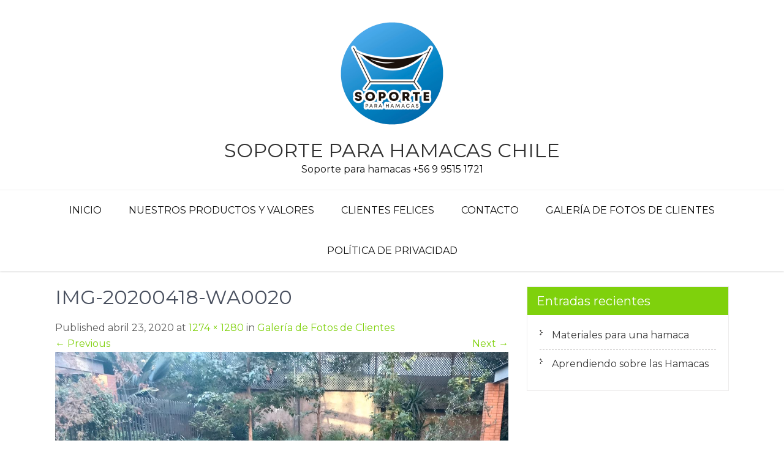

--- FILE ---
content_type: text/html; charset=UTF-8
request_url: http://soporteparahamacas.cl/galeria-de-fotos-de-clientes/img-20200418-wa0020/
body_size: 27913
content:
<!DOCTYPE html>
<html lang="es">
<head>
<meta charset="UTF-8">
<meta name="viewport" content="width=device-width, initial-scale=1">
<link rel="profile" href="http://gmpg.org/xfn/11">
<title>IMG-20200418-WA0020 &#8211; Soporte para Hamacas Chile</title>
<meta name='robots' content='max-image-preview:large' />
<link rel='dns-prefetch' href='//fonts.googleapis.com' />
<link rel='dns-prefetch' href='//s.w.org' />
<link rel="alternate" type="application/rss+xml" title="Soporte para Hamacas Chile &raquo; Feed" href="https://soporteparahamacas.cl/feed/" />
<link rel="alternate" type="application/rss+xml" title="Soporte para Hamacas Chile &raquo; Feed de los comentarios" href="https://soporteparahamacas.cl/comments/feed/" />
<link rel="alternate" type="application/rss+xml" title="Soporte para Hamacas Chile &raquo; Comentario IMG-20200418-WA0020 del feed" href="https://soporteparahamacas.cl/galeria-de-fotos-de-clientes/img-20200418-wa0020/#main/feed/" />
		<script type="text/javascript">
			window._wpemojiSettings = {"baseUrl":"https:\/\/s.w.org\/images\/core\/emoji\/13.1.0\/72x72\/","ext":".png","svgUrl":"https:\/\/s.w.org\/images\/core\/emoji\/13.1.0\/svg\/","svgExt":".svg","source":{"concatemoji":"http:\/\/soporteparahamacas.cl\/wp-includes\/js\/wp-emoji-release.min.js?ver=5.8.12"}};
			!function(e,a,t){var n,r,o,i=a.createElement("canvas"),p=i.getContext&&i.getContext("2d");function s(e,t){var a=String.fromCharCode;p.clearRect(0,0,i.width,i.height),p.fillText(a.apply(this,e),0,0);e=i.toDataURL();return p.clearRect(0,0,i.width,i.height),p.fillText(a.apply(this,t),0,0),e===i.toDataURL()}function c(e){var t=a.createElement("script");t.src=e,t.defer=t.type="text/javascript",a.getElementsByTagName("head")[0].appendChild(t)}for(o=Array("flag","emoji"),t.supports={everything:!0,everythingExceptFlag:!0},r=0;r<o.length;r++)t.supports[o[r]]=function(e){if(!p||!p.fillText)return!1;switch(p.textBaseline="top",p.font="600 32px Arial",e){case"flag":return s([127987,65039,8205,9895,65039],[127987,65039,8203,9895,65039])?!1:!s([55356,56826,55356,56819],[55356,56826,8203,55356,56819])&&!s([55356,57332,56128,56423,56128,56418,56128,56421,56128,56430,56128,56423,56128,56447],[55356,57332,8203,56128,56423,8203,56128,56418,8203,56128,56421,8203,56128,56430,8203,56128,56423,8203,56128,56447]);case"emoji":return!s([10084,65039,8205,55357,56613],[10084,65039,8203,55357,56613])}return!1}(o[r]),t.supports.everything=t.supports.everything&&t.supports[o[r]],"flag"!==o[r]&&(t.supports.everythingExceptFlag=t.supports.everythingExceptFlag&&t.supports[o[r]]);t.supports.everythingExceptFlag=t.supports.everythingExceptFlag&&!t.supports.flag,t.DOMReady=!1,t.readyCallback=function(){t.DOMReady=!0},t.supports.everything||(n=function(){t.readyCallback()},a.addEventListener?(a.addEventListener("DOMContentLoaded",n,!1),e.addEventListener("load",n,!1)):(e.attachEvent("onload",n),a.attachEvent("onreadystatechange",function(){"complete"===a.readyState&&t.readyCallback()})),(n=t.source||{}).concatemoji?c(n.concatemoji):n.wpemoji&&n.twemoji&&(c(n.twemoji),c(n.wpemoji)))}(window,document,window._wpemojiSettings);
		</script>
		<style type="text/css">
img.wp-smiley,
img.emoji {
	display: inline !important;
	border: none !important;
	box-shadow: none !important;
	height: 1em !important;
	width: 1em !important;
	margin: 0 .07em !important;
	vertical-align: -0.1em !important;
	background: none !important;
	padding: 0 !important;
}
</style>
	<link rel='stylesheet' id='wp-block-library-css'  href='http://soporteparahamacas.cl/wp-includes/css/dist/block-library/style.min.css?ver=5.8.12' type='text/css' media='all' />
<style id='wp-block-library-theme-inline-css' type='text/css'>
#start-resizable-editor-section{display:none}.wp-block-audio figcaption{color:#555;font-size:13px;text-align:center}.is-dark-theme .wp-block-audio figcaption{color:hsla(0,0%,100%,.65)}.wp-block-code{font-family:Menlo,Consolas,monaco,monospace;color:#1e1e1e;padding:.8em 1em;border:1px solid #ddd;border-radius:4px}.wp-block-embed figcaption{color:#555;font-size:13px;text-align:center}.is-dark-theme .wp-block-embed figcaption{color:hsla(0,0%,100%,.65)}.blocks-gallery-caption{color:#555;font-size:13px;text-align:center}.is-dark-theme .blocks-gallery-caption{color:hsla(0,0%,100%,.65)}.wp-block-image figcaption{color:#555;font-size:13px;text-align:center}.is-dark-theme .wp-block-image figcaption{color:hsla(0,0%,100%,.65)}.wp-block-pullquote{border-top:4px solid;border-bottom:4px solid;margin-bottom:1.75em;color:currentColor}.wp-block-pullquote__citation,.wp-block-pullquote cite,.wp-block-pullquote footer{color:currentColor;text-transform:uppercase;font-size:.8125em;font-style:normal}.wp-block-quote{border-left:.25em solid;margin:0 0 1.75em;padding-left:1em}.wp-block-quote cite,.wp-block-quote footer{color:currentColor;font-size:.8125em;position:relative;font-style:normal}.wp-block-quote.has-text-align-right{border-left:none;border-right:.25em solid;padding-left:0;padding-right:1em}.wp-block-quote.has-text-align-center{border:none;padding-left:0}.wp-block-quote.is-large,.wp-block-quote.is-style-large{border:none}.wp-block-search .wp-block-search__label{font-weight:700}.wp-block-group.has-background{padding:1.25em 2.375em;margin-top:0;margin-bottom:0}.wp-block-separator{border:none;border-bottom:2px solid;margin-left:auto;margin-right:auto;opacity:.4}.wp-block-separator:not(.is-style-wide):not(.is-style-dots){width:100px}.wp-block-separator.has-background:not(.is-style-dots){border-bottom:none;height:1px}.wp-block-separator.has-background:not(.is-style-wide):not(.is-style-dots){height:2px}.wp-block-table thead{border-bottom:3px solid}.wp-block-table tfoot{border-top:3px solid}.wp-block-table td,.wp-block-table th{padding:.5em;border:1px solid;word-break:normal}.wp-block-table figcaption{color:#555;font-size:13px;text-align:center}.is-dark-theme .wp-block-table figcaption{color:hsla(0,0%,100%,.65)}.wp-block-video figcaption{color:#555;font-size:13px;text-align:center}.is-dark-theme .wp-block-video figcaption{color:hsla(0,0%,100%,.65)}.wp-block-template-part.has-background{padding:1.25em 2.375em;margin-top:0;margin-bottom:0}#end-resizable-editor-section{display:none}
</style>
<link rel='stylesheet' id='contact-form-7-css'  href='http://soporteparahamacas.cl/wp-content/plugins/contact-form-7/includes/css/styles.css?ver=5.0.5' type='text/css' media='all' />
<link rel='stylesheet' id='beautiplus-font-css'  href='//fonts.googleapis.com/css?family=Montserrat%3A300%2C400%2C600%2C700%2C800%2C900&#038;ver=5.8.12' type='text/css' media='all' />
<link rel='stylesheet' id='beautiplus-basic-style-css'  href='http://soporteparahamacas.cl/wp-content/themes/beautiplus/style.css?ver=5.8.12' type='text/css' media='all' />
<link rel='stylesheet' id='nivo-slider-css'  href='http://soporteparahamacas.cl/wp-content/themes/beautiplus/css/nivo-slider.css?ver=5.8.12' type='text/css' media='all' />
<link rel='stylesheet' id='beautiplus-responsive-css'  href='http://soporteparahamacas.cl/wp-content/themes/beautiplus/css/responsive.css?ver=5.8.12' type='text/css' media='all' />
<link rel='stylesheet' id='beautiplus-default-css'  href='http://soporteparahamacas.cl/wp-content/themes/beautiplus/css/default.css?ver=5.8.12' type='text/css' media='all' />
<link rel='stylesheet' id='animation-css'  href='http://soporteparahamacas.cl/wp-content/themes/beautiplus/css/animation.css?ver=5.8.12' type='text/css' media='all' />
<script type='text/javascript' src='http://soporteparahamacas.cl/wp-includes/js/jquery/jquery.min.js?ver=3.6.0' id='jquery-core-js'></script>
<script type='text/javascript' src='http://soporteparahamacas.cl/wp-includes/js/jquery/jquery-migrate.min.js?ver=3.3.2' id='jquery-migrate-js'></script>
<script type='text/javascript' src='http://soporteparahamacas.cl/wp-content/themes/beautiplus/js/jquery.nivo.slider.js?ver=5.8.12' id='jquery-nivo-slider-js'></script>
<script type='text/javascript' src='http://soporteparahamacas.cl/wp-content/themes/beautiplus/js/custom.js?ver=5.8.12' id='beautiplus-custom-js'></script>
<link rel="https://api.w.org/" href="https://soporteparahamacas.cl/wp-json/" /><link rel="alternate" type="application/json" href="https://soporteparahamacas.cl/wp-json/wp/v2/media/513" /><link rel="EditURI" type="application/rsd+xml" title="RSD" href="https://soporteparahamacas.cl/xmlrpc.php?rsd" />
<link rel="wlwmanifest" type="application/wlwmanifest+xml" href="http://soporteparahamacas.cl/wp-includes/wlwmanifest.xml" /> 
<meta name="generator" content="WordPress 5.8.12" />
<link rel='shortlink' href='https://soporteparahamacas.cl/?p=513' />
<link rel="alternate" type="application/json+oembed" href="https://soporteparahamacas.cl/wp-json/oembed/1.0/embed?url=https%3A%2F%2Fsoporteparahamacas.cl%2Fgaleria-de-fotos-de-clientes%2Fimg-20200418-wa0020%2F%23main" />
<link rel="alternate" type="text/xml+oembed" href="https://soporteparahamacas.cl/wp-json/oembed/1.0/embed?url=https%3A%2F%2Fsoporteparahamacas.cl%2Fgaleria-de-fotos-de-clientes%2Fimg-20200418-wa0020%2F%23main&#038;format=xml" />
        	<style type="text/css"> 
					
					a, .blog_lists h2 a:hover,
					#sidebar ul li a:hover,									
					.blog_lists h3 a:hover,
					.cols-4 ul li a:hover, .cols-4 ul li.current_page_item a,
					.recent-post h6:hover,					
					.fourbox:hover h3,
					.footer-icons a:hover,
					.sitenav ul li a:hover, .sitenav ul li.current_page_item a, 
					.postmeta a:hover
					{ color:#7fd10c;}
					 
					
					.pagination ul li .current, .pagination ul li a:hover, 
					#commentform input#submit:hover,					
					.nivo-controlNav a.active,
					nav.pagination .page-numbers.current, 
					nav.pagination .page-numbers:hover,
					.ReadMore:hover,
					.appbutton:hover,					
					.slide_info .slide_more,				
					h3.widget-title,									
					#sidebar .search-form input.search-submit,				
					.wpcf7 input[type='submit']					
					{ background-color:#7fd10c;}
					
					
					.footer-icons a:hover							
					{ border-color:#7fd10c;}					
					
					
			</style> 
	<style type="text/css">
			.header {
			background: url() no-repeat;
			background-position: center top;
		}
		.logo h1 a { color:#303030;}
		
	</style>
    
    <link rel="icon" href="https://soporteparahamacas.cl/wp-content/uploads/2024/12/cropped-logo_hamacas-1-32x32.png" sizes="32x32" />
<link rel="icon" href="https://soporteparahamacas.cl/wp-content/uploads/2024/12/cropped-logo_hamacas-1-192x192.png" sizes="192x192" />
<link rel="apple-touch-icon" href="https://soporteparahamacas.cl/wp-content/uploads/2024/12/cropped-logo_hamacas-1-180x180.png" />
<meta name="msapplication-TileImage" content="https://soporteparahamacas.cl/wp-content/uploads/2024/12/cropped-logo_hamacas-1-270x270.png" />
</head>
<body class="attachment attachment-template-default attachmentid-513 attachment-jpeg wp-custom-logo wp-embed-responsive">
<a class="skip-link screen-reader-text" href="#page_content">
Skip to content</a>
<div id="pageholder">
<div class="header headerinner">
        <div class="container">
            <div class="logo">
            <a href="https://soporteparahamacas.cl/" class="custom-logo-link" rel="home"><img width="200" height="200" src="https://soporteparahamacas.cl/wp-content/uploads/2024/12/cropped-logo_hamacas.png" class="custom-logo" alt="Soporte para Hamacas Chile" srcset="https://soporteparahamacas.cl/wp-content/uploads/2024/12/cropped-logo_hamacas.png 200w, https://soporteparahamacas.cl/wp-content/uploads/2024/12/cropped-logo_hamacas-150x150.png 150w" sizes="(max-width: 200px) 100vw, 200px" /></a>                 <h1><a href="https://soporteparahamacas.cl/" rel="home">Soporte para Hamacas Chile</a></h1>
                                 <p>Soporte para hamacas +56 9 9515 1721</p>
                        </div><!-- logo -->
         </div><!-- container --> 
         <div id="mainnavigation">
             <div class="container">
             <div class="toggle">
                <a class="toggleMenu" href="#">Menu</a>
             </div><!-- toggle --> 
            
            <div class="sitenav">
                    <div class="menu-men1-container"><ul id="menu-men1" class="menu"><li id="menu-item-36" class="menu-item menu-item-type-post_type menu-item-object-page menu-item-home menu-item-36"><a href="https://soporteparahamacas.cl/">Inicio</a></li>
<li id="menu-item-34" class="menu-item menu-item-type-post_type menu-item-object-page menu-item-34"><a href="https://soporteparahamacas.cl/nuestros-productos/">Nuestros productos y valores</a></li>
<li id="menu-item-33" class="menu-item menu-item-type-post_type menu-item-object-page menu-item-33"><a href="https://soporteparahamacas.cl/clientes-felices/">Clientes Felices</a></li>
<li id="menu-item-35" class="menu-item menu-item-type-post_type menu-item-object-page menu-item-35"><a href="https://soporteparahamacas.cl/contacto/">Contacto</a></li>
<li id="menu-item-56" class="menu-item menu-item-type-post_type menu-item-object-page menu-item-56"><a href="https://soporteparahamacas.cl/galeria-de-fotos-de-clientes/">Galería de Fotos de Clientes</a></li>
<li id="menu-item-836" class="menu-item menu-item-type-post_type menu-item-object-page menu-item-privacy-policy menu-item-836"><a href="https://soporteparahamacas.cl/politica-de-privacidad/">Política de privacidad</a></li>
</ul></div>            </div><!-- site-nav -->            
            <div class="clear"></div>            
         </div><!-- container -->
        </div><!-- #mainnavigation -->
  </div><!--.header -->

 
       
        

<div class="container">
     <div id="page_content">
        <section class="site-main">
			    
                <article id="post-513" class="post-513 attachment type-attachment status-inherit hentry">
                    <header class="entry-header">
                        <h1 class="entry-title">IMG-20200418-WA0020</h1>    
                        <div class="entry-meta">
                            Published abril 23, 2020 at <a href="https://soporteparahamacas.cl/wp-content/uploads/2020/04/IMG-20200418-WA0020.jpg">1274 &times; 1280</a> in <a href="https://soporteparahamacas.cl/galeria-de-fotos-de-clientes/">Galería de Fotos de Clientes</a>                        </div><!-- .entry-meta -->
    
                        <nav role="navigation" id="image-navigation" class="image-navigation">
                            <div class="nav-previous"><a href='https://soporteparahamacas.cl/galeria-de-fotos-de-clientes/img-20200418-wa0021/#main'><span class="meta-nav">&larr;</span> Previous</a></div>
                            <div class="nav-next"><a href='https://soporteparahamacas.cl/galeria-de-fotos-de-clientes/img-20200418-wa0017/#main'>Next <span class="meta-nav">&rarr;</span></a></div>
                        </nav><!-- #image-navigation -->
                    </header><!-- .entry-header -->
    
                    <div class="entry-content">
                        <div class="entry-attachment">
                            <div class="attachment">
                                <a href="https://soporteparahamacas.cl/galeria-de-fotos-de-clientes/whatsapp-image-2018-11-16-at-1-59-42-pm-1/#main" rel="attachment"><img width="1194" height="1200" src="https://soporteparahamacas.cl/wp-content/uploads/2020/04/IMG-20200418-WA0020.jpg" class="attachment-1200x1200 size-1200x1200" alt="" loading="lazy" srcset="https://soporteparahamacas.cl/wp-content/uploads/2020/04/IMG-20200418-WA0020.jpg 1274w, https://soporteparahamacas.cl/wp-content/uploads/2020/04/IMG-20200418-WA0020-150x150.jpg 150w, https://soporteparahamacas.cl/wp-content/uploads/2020/04/IMG-20200418-WA0020-768x772.jpg 768w, https://soporteparahamacas.cl/wp-content/uploads/2020/04/IMG-20200418-WA0020-1019x1024.jpg 1019w" sizes="(max-width: 1194px) 100vw, 1194px" /></a>                            </div><!-- .attachment -->
    
                                                    </div><!-- .entry-attachment -->
    
                                            </div><!-- .entry-content -->
    
                                    </article><!-- #post-## -->
    
                <div id="comments" class="comments-area">

	
	
		<div id="respond" class="comment-respond">
		<h2 id="reply-title" class="comment-reply-title">Deja una respuesta <small><a rel="nofollow" id="cancel-comment-reply-link" href="/galeria-de-fotos-de-clientes/img-20200418-wa0020/#respond" style="display:none;">Cancelar la respuesta</a></small></h2><form action="http://soporteparahamacas.cl/wp-comments-post.php" method="post" id="commentform" class="comment-form" novalidate><p class="comment-notes"><span id="email-notes">Tu dirección de correo electrónico no será publicada.</span> Los campos obligatorios están marcados con <span class="required">*</span></p><p class="comment-form-comment"><label for="comment">Comentario</label> <textarea id="comment" name="comment" cols="45" rows="8" maxlength="65525" required="required"></textarea></p><p class="comment-form-author"><label for="author">Nombre <span class="required">*</span></label> <input id="author" name="author" type="text" value="" size="30" maxlength="245" required='required' /></p>
<p class="comment-form-email"><label for="email">Correo electrónico <span class="required">*</span></label> <input id="email" name="email" type="email" value="" size="30" maxlength="100" aria-describedby="email-notes" required='required' /></p>
<p class="comment-form-url"><label for="url">Web</label> <input id="url" name="url" type="url" value="" size="30" maxlength="200" /></p>
<p class="form-submit"><input name="submit" type="submit" id="submit" class="submit" value="Publicar el comentario" /> <input type='hidden' name='comment_post_ID' value='513' id='comment_post_ID' />
<input type='hidden' name='comment_parent' id='comment_parent' value='0' />
</p></form>	</div><!-- #respond -->
	
</div><!-- .comments-area -->    
            
        </section>
        <div id="sidebar">    
    
		<aside id="recent-posts-7" class="widget widget_recent_entries">
		<h3 class="widget-title">Entradas recientes</h3>
		<ul>
											<li>
					<a href="https://soporteparahamacas.cl/materiales-para-una-hamaca/">Materiales para una hamaca</a>
									</li>
											<li>
					<a href="https://soporteparahamacas.cl/hello-world/">Aprendiendo sobre las  Hamacas</a>
									</li>
					</ul>

		</aside>	
</div><!-- sidebar -->        <div class="clear"></div>
    </div>
</div>

<div id="footer-wrapper">
    	<div class="container">
             
		<aside id="recent-posts-4" class="cols-4 widget-column-1 widget_recent_entries">
		<h5>Entradas recientes</h5>
		<ul>
											<li>
					<a href="https://soporteparahamacas.cl/materiales-para-una-hamaca/">Materiales para una hamaca</a>
									</li>
											<li>
					<a href="https://soporteparahamacas.cl/hello-world/">Aprendiendo sobre las  Hamacas</a>
									</li>
					</ul>

		</aside>    
                        
               <aside id="nav_menu-5" class="cols-4 widget-column-2 widget_nav_menu"><div class="menu-men1-container"><ul id="menu-men1-1" class="menu"><li class="menu-item menu-item-type-post_type menu-item-object-page menu-item-home menu-item-36"><a href="https://soporteparahamacas.cl/">Inicio</a></li>
<li class="menu-item menu-item-type-post_type menu-item-object-page menu-item-34"><a href="https://soporteparahamacas.cl/nuestros-productos/">Nuestros productos y valores</a></li>
<li class="menu-item menu-item-type-post_type menu-item-object-page menu-item-33"><a href="https://soporteparahamacas.cl/clientes-felices/">Clientes Felices</a></li>
<li class="menu-item menu-item-type-post_type menu-item-object-page menu-item-35"><a href="https://soporteparahamacas.cl/contacto/">Contacto</a></li>
<li class="menu-item menu-item-type-post_type menu-item-object-page menu-item-56"><a href="https://soporteparahamacas.cl/galeria-de-fotos-de-clientes/">Galería de Fotos de Clientes</a></li>
<li class="menu-item menu-item-type-post_type menu-item-object-page menu-item-privacy-policy menu-item-836"><a href="https://soporteparahamacas.cl/politica-de-privacidad/">Política de privacidad</a></li>
</ul></div></aside>   
            
               <aside id="tag_cloud-5" class="cols-4 widget-column-3 widget_tag_cloud"><h5>Soporte para hamacas, hamacas chile, accesorios para hamacas, todo hamacas, artesanos de las hamacas</h5><div class="tagcloud"><a href="https://soporteparahamacas.cl/category/hamacas/" class="tag-cloud-link tag-link-3 tag-link-position-1" style="font-size: 8pt;" aria-label="Hamacas (2 elementos)">Hamacas<span class="tag-link-count"> (2)</span></a></div>
</aside> 
               
               <aside id="media_video-3" class="cols-4 widget-column-4 widget_media_video"><h5>hamacas</h5><div style="width:100%;" class="wp-video"><!--[if lt IE 9]><script>document.createElement('video');</script><![endif]-->
<video class="wp-video-shortcode" id="video-513-1" preload="metadata" controls="controls"><source type="video/youtube" src="https://www.youtube.com/watch?v=Lmt8u9ulslQ&#038;_=1" /><a href="https://www.youtube.com/watch?v=Lmt8u9ulslQ">https://www.youtube.com/watch?v=Lmt8u9ulslQ</a></video></div></aside>  
                
            <div class="clear"></div>
        </div><!--end .container-->
        
        <div class="copyright-wrapper">
        	<div class="container">
            	<div class="copyright-txt">
				  Soporte para Hamacas Chile All Rights Reserved              
                </div>
                <div class="design-by">                    
                    <a href="https://gracethemes.com/themes/free-modern-wordpress-theme/">
					Theme by Grace Themes				   </a>
                    
                </div>
                <div class="clear"></div>
            </div><!--.container-->            
        </div><!--.copyright-wrapper-->
    </div><!--.#footer-wrapper-->
</div><!--#end #pageholder-->
<script type='text/javascript' data-cfasync='false'>window.purechatApi = { l: [], t: [], on: function () { this.l.push(arguments); } }; (function () { var done = false; var script = document.createElement('script'); script.async = true; script.type = 'text/javascript'; script.src = 'https://app.purechat.com/VisitorWidget/WidgetScript'; document.getElementsByTagName('HEAD').item(0).appendChild(script); script.onreadystatechange = script.onload = function (e) { if (!done && (!this.readyState || this.readyState == 'loaded' || this.readyState == 'complete')) { var w = new PCWidget({c: 'f1c215e5-0817-4ded-a282-ff0d0528819b', f: true }); done = true; } }; })();</script><link rel='stylesheet' id='mediaelement-css'  href='http://soporteparahamacas.cl/wp-includes/js/mediaelement/mediaelementplayer-legacy.min.css?ver=4.2.16' type='text/css' media='all' />
<link rel='stylesheet' id='wp-mediaelement-css'  href='http://soporteparahamacas.cl/wp-includes/js/mediaelement/wp-mediaelement.min.css?ver=5.8.12' type='text/css' media='all' />
<script type='text/javascript' id='contact-form-7-js-extra'>
/* <![CDATA[ */
var wpcf7 = {"apiSettings":{"root":"https:\/\/soporteparahamacas.cl\/wp-json\/contact-form-7\/v1","namespace":"contact-form-7\/v1"},"recaptcha":{"messages":{"empty":"Por favor, prueba que no eres un robot."}},"cached":"1"};
/* ]]> */
</script>
<script type='text/javascript' src='http://soporteparahamacas.cl/wp-content/plugins/contact-form-7/includes/js/scripts.js?ver=5.0.5' id='contact-form-7-js'></script>
<script type='text/javascript' src='http://soporteparahamacas.cl/wp-includes/js/comment-reply.min.js?ver=5.8.12' id='comment-reply-js'></script>
<script type='text/javascript' src='http://soporteparahamacas.cl/wp-includes/js/wp-embed.min.js?ver=5.8.12' id='wp-embed-js'></script>
<script type='text/javascript' id='mediaelement-core-js-before'>
var mejsL10n = {"language":"es","strings":{"mejs.download-file":"Descargar archivo","mejs.install-flash":"Est\u00e1s usando un navegador que no tiene Flash activo o instalado. Por favor, activa el componente del reproductor Flash o descarga la \u00faltima versi\u00f3n desde https:\/\/get.adobe.com\/flashplayer\/","mejs.fullscreen":"Pantalla completa","mejs.play":"Reproducir","mejs.pause":"Pausa","mejs.time-slider":"Control de tiempo","mejs.time-help-text":"Usa las teclas de direcci\u00f3n izquierda\/derecha para avanzar un segundo y las flechas arriba\/abajo para avanzar diez segundos.","mejs.live-broadcast":"Transmisi\u00f3n en vivo","mejs.volume-help-text":"Utiliza las teclas de flecha arriba\/abajo para aumentar o disminuir el volumen.","mejs.unmute":"Activar el sonido","mejs.mute":"Silenciar","mejs.volume-slider":"Control de volumen","mejs.video-player":"Reproductor de v\u00eddeo","mejs.audio-player":"Reproductor de audio","mejs.captions-subtitles":"Pies de foto \/ Subt\u00edtulos","mejs.captions-chapters":"Cap\u00edtulos","mejs.none":"Ninguna","mejs.afrikaans":"Afrik\u00e1ans","mejs.albanian":"Albano","mejs.arabic":"\u00c1rabe","mejs.belarusian":"Bielorruso","mejs.bulgarian":"B\u00falgaro","mejs.catalan":"Catal\u00e1n","mejs.chinese":"Chino","mejs.chinese-simplified":"Chino (Simplificado)","mejs.chinese-traditional":"Chino (Tradicional)","mejs.croatian":"Croata","mejs.czech":"Checo","mejs.danish":"Dan\u00e9s","mejs.dutch":"Neerland\u00e9s","mejs.english":"Ingl\u00e9s","mejs.estonian":"Estonio","mejs.filipino":"Filipino","mejs.finnish":"Fin\u00e9s","mejs.french":"Franc\u00e9s","mejs.galician":"Gallego","mejs.german":"Alem\u00e1n","mejs.greek":"Griego","mejs.haitian-creole":"Creole haitiano","mejs.hebrew":"Hebreo","mejs.hindi":"Indio","mejs.hungarian":"H\u00fangaro","mejs.icelandic":"Island\u00e9s","mejs.indonesian":"Indonesio","mejs.irish":"Irland\u00e9s","mejs.italian":"Italiano","mejs.japanese":"Japon\u00e9s","mejs.korean":"Coreano","mejs.latvian":"Let\u00f3n","mejs.lithuanian":"Lituano","mejs.macedonian":"Macedonio","mejs.malay":"Malayo","mejs.maltese":"Malt\u00e9s","mejs.norwegian":"Noruego","mejs.persian":"Persa","mejs.polish":"Polaco","mejs.portuguese":"Portugu\u00e9s","mejs.romanian":"Rumano","mejs.russian":"Ruso","mejs.serbian":"Serbio","mejs.slovak":"Eslovaco","mejs.slovenian":"Esloveno","mejs.spanish":"Espa\u00f1ol","mejs.swahili":"Swahili","mejs.swedish":"Sueco","mejs.tagalog":"Tagalo","mejs.thai":"Tailand\u00e9s","mejs.turkish":"Turco","mejs.ukrainian":"Ukraniano","mejs.vietnamese":"Vietnamita","mejs.welsh":"Gal\u00e9s","mejs.yiddish":"Yiddish"}};
</script>
<script type='text/javascript' src='http://soporteparahamacas.cl/wp-includes/js/mediaelement/mediaelement-and-player.min.js?ver=4.2.16' id='mediaelement-core-js'></script>
<script type='text/javascript' src='http://soporteparahamacas.cl/wp-includes/js/mediaelement/mediaelement-migrate.min.js?ver=5.8.12' id='mediaelement-migrate-js'></script>
<script type='text/javascript' id='mediaelement-js-extra'>
/* <![CDATA[ */
var _wpmejsSettings = {"pluginPath":"\/wp-includes\/js\/mediaelement\/","classPrefix":"mejs-","stretching":"responsive"};
/* ]]> */
</script>
<script type='text/javascript' src='http://soporteparahamacas.cl/wp-includes/js/mediaelement/wp-mediaelement.min.js?ver=5.8.12' id='wp-mediaelement-js'></script>
<script type='text/javascript' src='http://soporteparahamacas.cl/wp-includes/js/mediaelement/renderers/vimeo.min.js?ver=4.2.16' id='mediaelement-vimeo-js'></script>
	<script>
	/(trident|msie)/i.test(navigator.userAgent)&&document.getElementById&&window.addEventListener&&window.addEventListener("hashchange",function(){var t,e=location.hash.substring(1);/^[A-z0-9_-]+$/.test(e)&&(t=document.getElementById(e))&&(/^(?:a|select|input|button|textarea)$/i.test(t.tagName)||(t.tabIndex=-1),t.focus())},!1);
	</script>
	
</body>
</html>

<!-- Page supported by LiteSpeed Cache 6.5.4 on 2026-01-21 03:47:08 -->